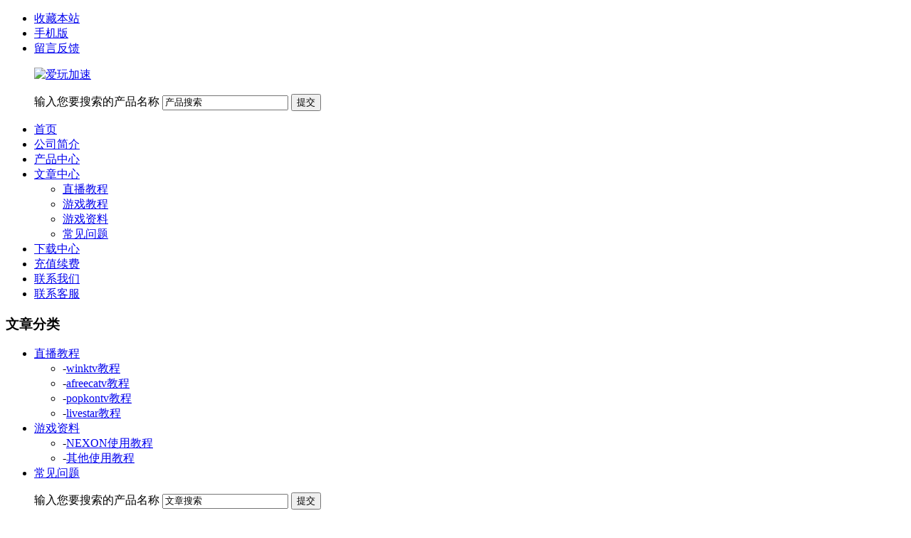

--- FILE ---
content_type: text/html; charset=utf-8
request_url: http://www.awjsq.com/article.php?id=46
body_size: 3205
content:
<!DOCTYPE html PUBLIC "-//W3C//DTD XHTML 1.0 Transitional//EN" "http://www.w3.org/TR/xhtml1/DTD/xhtml1-transitional.dtd">
<html xmlns="http://www.w3.org/1999/xhtml">
<head>
<meta http-equiv="Content-Type" content="text/html; charset=utf-8" />
<meta name="keywords" content="" />
<meta name="description" content="" />
<meta name="generator" content="DouPHP v1.1" />
<title>【afreecatv】修改昵称教程 | afreecatv教程 | 文章中心 | 爱玩加速 - Powered by DouPHP</title>
<link href="http://awjsq.com/theme/default/style.css" rel="stylesheet" type="text/css" />
<script type="text/javascript" src="http://awjsq.com/theme/default/images/jquery.min.js"></script>
<script type="text/javascript" src="http://awjsq.com/theme/default/images/global.js"></script>
</head>
<body>
<div id="wrapper">
 <div id="top">
 <div class="wrap">
  <ul class="topNav">
   <li><a href="javascript:AddFavorite('http://www.awjsq.com/', '爱玩加速')">收藏本站</a></li>
       
   <li><s></s><a href="http://www.awjsq.com/m">手机版</a></li>
    
       
   <li><s></s><a href="http://www.awjsq.com/guestbook.php">留言反馈</a></li>
    
     </ul>
 </div>
</div>
<div id="header">
 <div class="wrap clearfix">
  <ul class="logo">
   <a href="http://www.awjsq.com/"><img src="http://awjsq.com/theme/default/images/logo.gif" alt="爱玩加速" title="爱玩加速" /></a>
  </ul>
  <ul class="searchBox">
   <form name="search" id="search" method="get" action="http://www.awjsq.com/">
    <label for="keyword">输入您要搜索的产品名称</label>
    <input name="s" type="text" class="keyword" title="输入您要搜索的产品名称" autocomplete="off" maxlength="128" value="产品搜索" onclick="formClick(this,'产品搜索')">
    <input type="submit" class="btnSearch" value="提交">
   </form>
  </ul>
 </div>
</div>
<div id="mainNav">
 <ul class="wrap">
  <li><a href="http://www.awjsq.com/" class="first">首页</a>
  </li>
   
  <li><a href="http://www.awjsq.com/page.php?id=1">公司简介</a> 
    </li>
   
  <li><a href="http://www.awjsq.com/product_category.php">产品中心</a> 
    </li>
   
  <li class="cur hover"><a href="http://www.awjsq.com/article_category.php">文章中心</a> 
    <ul>
      <li><a href="http://www.awjsq.com/article_category.php?id=2">直播教程</a> 
     
   </li>
      <li><a href="http://www.awjsq.com/article_category.php?id=4">游戏教程</a> 
     
   </li>
      <li><a href="http://www.awjsq.com/article_category.php?id=1">游戏资料</a> 
     
   </li>
      <li><a href="http://www.awjsq.com/article_category.php">常见问题</a> 
     
   </li>
     </ul>
    </li>
   
  <li><a href="http://www.awjsq.com/page.php?id=9">下载中心</a> 
    </li>
   
  <li><a href="http://www.awjsq.com/page.php?id=8">充值续费</a> 
    </li>
   
  <li><a href="http://www.awjsq.com/page.php?id=4">联系我们</a> 
    </li>
   
  <li><a href="http://www.awjsq.com/page.php?id=10" class="last">联系客服</a> 
    </li>
    <div class="clear"></div>
 </ul>
</div> <div class="wrap mb">
   <div id="pageLeft">
    <div class="treeBox">
 <h3>文章分类</h3>
 <ul>
    <li><a href="http://www.awjsq.com/article_category.php?id=2">直播教程</a></li>
    <ul>
      <li>-<a href="http://www.awjsq.com/article_category.php?id=5">winktv教程</a></li>
      <li class="cur">-<a href="http://www.awjsq.com/article_category.php?id=8">afreecatv教程</a></li>
      <li>-<a href="http://www.awjsq.com/article_category.php?id=9">popkontv教程</a></li>
      <li>-<a href="http://www.awjsq.com/article_category.php?id=10">livestar教程</a></li>
     </ul>
      <li><a href="http://www.awjsq.com/article_category.php?id=1">游戏资料</a></li>
    <ul>
      <li>-<a href="http://www.awjsq.com/article_category.php?id=7">NEXON使用教程</a></li>
      <li>-<a href="http://www.awjsq.com/article_category.php?id=4">其他使用教程</a></li>
     </ul>
      <li><a href="http://www.awjsq.com/article_category.php?id=3">常见问题</a></li>
     </ul>
 <ul class="searchBox">
  <form name="search" id="search" method="get" action="http://www.awjsq.com/">
   <input type="hidden" name="module" value="article">
   <label for="keyword">输入您要搜索的产品名称</label>
   <input name="s" type="text" class="keyword" title="输入您要搜索的产品名称" autocomplete="off" maxlength="128" value="文章搜索" onclick="formClick(this,'文章搜索')">
   <input type="submit" class="btnSearch" value="提交">
  </form>
 </ul>
</div>   </div>
   <div id="pageIn">
     <div class="urHere">当前位置：<a href="http://www.awjsq.com/">首页</a><b>></b><a href=http://www.awjsq.com/article_category.php>文章中心</a><b>></b><a href=http://www.awjsq.com/article_category.php?id=8>afreecatv教程</a><b>></b>【afreecatv】修改昵称教程</div>     <div id="article">
       <h1>【afreecatv】修改昵称教程</h1>
       <div class="info">发布时间：2016-11-24 点击数：25537
              </div>
       <div class="content">
        <p>1、首先访问官网www.afreeca.com，点右上角的登陆按钮</p><p><img src="http://www.awjsq.com/admin/include/umeditor/php/../../../../images/upload/20161124/14799830667805.png" _src="http://www.awjsq.com/admin/include/umeditor/php/../../../../images/upload/20161124/14799830667805.png"/></p><p>2、进入下边的登陆界面，输入账号和密码，点蓝色登陆按钮</p><p><img src="http://www.awjsq.com/admin/include/umeditor/php/../../../../images/upload/20161124/14799831172856.png" _src="http://www.awjsq.com/admin/include/umeditor/php/../../../../images/upload/20161124/14799831172856.png"/></p><p>3、登陆之后看右边有个昵称，点下昵称会出来菜单选项，点最下边的我的信息</p><p><img src="http://www.awjsq.com/admin/include/umeditor/php/../../../../images/upload/20161124/14799847194370.png" _src="http://www.awjsq.com/admin/include/umeditor/php/../../../../images/upload/20161124/14799847194370.png"/></p><p>4、看到下图，输入密码，点右边蓝色按钮</p><p><img src="http://www.awjsq.com/admin/include/umeditor/php/../../../../images/upload/20161124/14799847641614.png" _src="http://www.awjsq.com/admin/include/umeditor/php/../../../../images/upload/20161124/14799847641614.png"/></p><p>5、进入到下图位置，输入新的昵称，点蓝色按钮检查是否有使用过</p><p><img src="http://www.awjsq.com/admin/include/umeditor/php/../../../../images/upload/20161124/14799848577458.png" _src="http://www.awjsq.com/admin/include/umeditor/php/../../../../images/upload/20161124/14799848577458.png"/></p><p><img src="http://www.awjsq.com/admin/include/umeditor/php/../../../../images/upload/20161124/14799849253357.png" _src="http://www.awjsq.com/admin/include/umeditor/php/../../../../images/upload/20161124/14799849253357.png"/>这个为昵称不可用</p><p><img src="http://www.awjsq.com/admin/include/umeditor/php/../../../../images/upload/20161124/14799849515212.png" _src="http://www.awjsq.com/admin/include/umeditor/php/../../../../images/upload/20161124/14799849515212.png"/>这个为昵称可以用</p><p>如果昵称可以用，就继续点右边的白色确认按钮<img src="http://www.awjsq.com/admin/include/umeditor/php/../../../../images/upload/20161124/14799850197589.png" _src="http://www.awjsq.com/admin/include/umeditor/php/../../../../images/upload/20161124/14799850197589.png"/></p><p>点完这个按钮会弹出下边的成功弹窗，就该成功了</p><p><img src="http://www.awjsq.com/admin/include/umeditor/php/../../../../images/upload/20161124/14799850588360.png" _src="http://www.awjsq.com/admin/include/umeditor/php/../../../../images/upload/20161124/14799850588360.png"/></p><p><br/></p><p><br/></p>
       </div>
       <div class="lift">
                <span>下一篇：<a href="http://www.awjsq.com/article.php?id=33">【Afreecatv】手机使用教程+出售afreecatv账号</a></span>       </div>
     </div>
   </div>
   <div class="clear"></div>
 </div>
 <div id="onlineService">
 <div class="onlineIcon">在线客服</div>
 <div id="pop">
  <ul class="onlineQQ">
      <a href="http://wpa.qq.com/msgrd?v=3&uin=303037345&site=qq&menu=yes" target="_blank">QQ交谈</a>
      </ul>
  <ul class="service">
   <li>销售热线<br />0596-8888888</li>
   <li><a href="http://www.awjsq.com/guestbook.php">我要留言</a></li>
  </ul>
 </div>
 <p class="goTop"><a href="javascript:;" onfocus="this.blur();" class="goBtn"></a></p>
</div>
 <div id="footer">
 <div class="wrap">
  <div class="footNav"><a href="http://www.awjsq.com/page.php?id=1">公司简介</a><i>|</i><a href="http://www.awjsq.com/page.php?id=6">营销网络</a><i>|</i><a href="http://www.awjsq.com/page.php?id=2">企业荣誉</a><i>|</i><a href="http://www.awjsq.com/page.php?id=5">人才招聘</a><i>|</i><a href="http://www.awjsq.com/page.php?id=4">联系我们</a><i>|</i><a href="http://www.awjsq.com/m">手机版</a></div>
  <div class="copyRight">© 爱玩加速 2014 All Rights Reserved. <a href='http://www.douco.com' target='_blank'>Powered by DouPHP</a> </div>
  </div>
</div>
 </div>
</body>
</html>